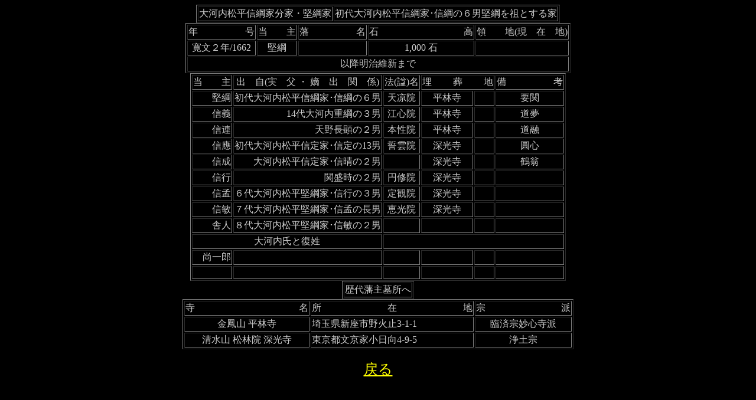

--- FILE ---
content_type: text/html
request_url: http://shibuyam.com/Keizu/Tokugawa/Okouchi-katatsuna.html
body_size: 7303
content:
<!DOCTYPE HTML PUBLIC "-//W3C//DTD HTML 4.01 Transitional//EN">
<HTML>
<HEAD>
<meta http-equiv="Content-Type" content="text/html; charset=Shift_JIS">
<meta name="GENERATOR" content="JustSystems Homepage Builder Version 21.0.5.0 for Windows">
<meta http-equiv="Content-Style-Type" content="text/css">
<TITLE>大河内松平家分家･堅綱家</TITLE>
</HEAD>
<body bgcolor="#000000" text="#cccccc" link="#ffff00" vlink="#ff0000" alink="#ffffff">
<CENTER>
<TABLE border="1">
  <TBODY>
    <TR>
      <TD><font face="ＭＳ 明朝">大河内松平信綱家分家・堅綱家</font></TD>
      <TD><font face="ＭＳ 明朝">初代大河内松平信綱家･信綱の６男堅綱を祖とする家</font></TD>
    </TR>
  </TBODY>
</TABLE>
<TABLE border="1">
  <TBODY>
    <TR>
      <TD><font face="ＭＳ 明朝">年　　　　　号</font></TD>
      <TD><font face="ＭＳ 明朝">当　　主</font></TD>
      <TD><font face="ＭＳ 明朝">藩　　　　　名</font></TD>
      <TD><font face="ＭＳ 明朝">石　　　　　　　　　高</font></TD>
      <TD><font face="ＭＳ 明朝">領　　地(現　在　地)</font></TD>
    </TR>
    <TR>
      <td align="center"><font face="ＭＳ 明朝">寛文２年/1662</font></td>
      <TD align="center"><font face="ＭＳ 明朝">堅綱</font></TD>
      <TD align="center"></TD>
      <TD align="center"><font face="ＭＳ 明朝">1,000 石</font></TD>
      <TD></TD>
    </TR>
    <TR>
      <td colspan="5" align="center"><font face="ＭＳ 明朝">以降明治維新まで</font></td>
    </TR>
  </TBODY>
</TABLE>
<TABLE border="1">
  <TBODY>
    <TR>
      <TD align="center"><font face="ＭＳ 明朝">当　　主</font></TD>
      <TD align="center"><font face="ＭＳ 明朝">出　自(実　父 ・ 嫡　出　関　係)</font></TD>
      <TD><font face="ＭＳ 明朝">法(諡)名</font></TD>
      <td align="center" colspan="2"><font face="ＭＳ 明朝">埋　　 葬　　 地</font></td>
      <TD align="center"><font face="ＭＳ 明朝">備　　　　　考</font></TD>
    </TR>
    <TR>
      <TD align="right"><font face="ＭＳ 明朝">堅綱</font></TD>
      <TD align="right"><font face="ＭＳ 明朝">初代大河内松平信綱家･信綱の６男</font></TD>
      <td align="center"><font face="ＭＳ 明朝">天凉院</font></td>
      <td align="center"><font face="ＭＳ 明朝">平林寺</font></td>
      <TD><font face="ＭＳ 明朝">　</font></TD>
      <td align="center"><font face="ＭＳ 明朝">要関</font></td>
    </TR>
    <TR>
      <TD align="right"><font face="ＭＳ 明朝">信義</font></TD>
      <TD align="right"><font face="ＭＳ 明朝">14代大河内重綱の３男</font></TD>
      <TD align="center"><font face="ＭＳ 明朝">江心院</font></TD>
      <td align="center"><font face="ＭＳ 明朝">平林寺</font></td>
      <TD><font face="ＭＳ 明朝">　</font></TD>
      <td align="center"><font face="ＭＳ 明朝">道夢</font></td>
    </TR>
    <TR>
      <TD align="right"><font face="ＭＳ 明朝">信連</font></TD>
      <TD align="right"><font face="ＭＳ 明朝">天野長顕の２男</font></TD>
      <TD align="center"><font face="ＭＳ 明朝">本性院</font></TD>
      <td align="center"><font face="ＭＳ 明朝">平林寺</font></td>
      <TD><font face="ＭＳ 明朝">&nbsp;</font></TD>
      <td align="center"><font face="ＭＳ 明朝">道融</font></td>
    </TR>
    <TR>
      <TD align="right"><font face="ＭＳ 明朝">信應</font></TD>
      <TD align="right"><font face="ＭＳ 明朝">初代大河内松平信定家･信定の13男</font></TD>
      <TD align="center"><font face="ＭＳ 明朝">誓雲院</font></TD>
      <td align="center"><font face="ＭＳ 明朝">深光寺</font></td>
      <TD><font face="ＭＳ 明朝">　</font></TD>
      <td align="center"><font face="ＭＳ 明朝">圓心</font></td>
    </TR>
    <TR>
      <TD align="right"><font face="ＭＳ 明朝">信成</font></TD>
      <TD align="right"><font face="ＭＳ 明朝">大河内松平信定家･信晴の２男</font></TD>
      <TD align="center"></TD>
      <td align="center"><font face="ＭＳ 明朝">深光寺</font></td>
      <TD><font face="ＭＳ 明朝">　</font></TD>
      <td align="center"><font face="ＭＳ 明朝">鶴翁</font></td>
    </TR>
    <TR>
      <TD align="right"><font face="ＭＳ 明朝">信行</font></TD>
      <TD align="right"><font face="ＭＳ 明朝">関盛時の２男</font></TD>
      <TD align="center"><font face="ＭＳ 明朝">円修院</font></TD>
      <td align="center"><font face="ＭＳ 明朝">深光寺</font></td>
      <TD><font face="ＭＳ 明朝">　</font></TD>
      <td align="center"></td>
    </TR>
    <TR>
      <TD align="right"><font face="ＭＳ 明朝">信孟</font></TD>
      <TD align="right"><font face="ＭＳ 明朝">６代大河内松平堅綱家･信行の３男</font></TD>
      <TD align="center"><font face="ＭＳ 明朝">定観院</font></TD>
      <td align="center"><font face="ＭＳ 明朝">深光寺</font></td>
      <TD><font face="ＭＳ 明朝">　</font></TD>
      <td align="center"></td>
    </TR>
    <TR>
      <TD align="right"><font face="ＭＳ 明朝">信敏</font></TD>
      <TD align="right"><font face="ＭＳ 明朝">７代大河内松平堅綱家･信孟の長男</font></TD>
      <TD align="center"><font face="ＭＳ 明朝">恵光院</font></TD>
      <td align="center"><font face="ＭＳ 明朝">深光寺</font></td>
      <TD><font face="ＭＳ 明朝">　</font></TD>
      <td align="center"></td>
    </TR>
    <TR>
      <TD align="right"><font face="ＭＳ 明朝">舎人</font></TD>
      <TD align="right"><font face="ＭＳ 明朝">８代大河内松平堅綱家･信敏の２男</font></TD>
      <TD align="center"><font face="ＭＳ 明朝">&nbsp;</font></TD>
      <TD><font face="ＭＳ 明朝">&nbsp;</font></TD>
      <TD><font face="ＭＳ 明朝">&nbsp;</font></TD>
      <td align="center"></td>
    </TR>
    <TR>
      <td align="center" colspan="2"><font face="ＭＳ 明朝">大河内氏と復姓</font></td>
      <td align="center" colspan="4"><font face="ＭＳ 明朝">　</font></td>
    </TR>
    <TR>
      <TD align="right"><font face="ＭＳ 明朝">尚一郎</font></TD>
      <TD align="right"></TD>
      <TD align="center"></TD>
      <td align="center"></td>
      <TD><font face="ＭＳ 明朝">　</font></TD>
      <TD><font face="ＭＳ 明朝">　</font></TD>
    </TR>
    <TR>
      <TD align="right"></TD>
      <TD align="right"><font face="ＭＳ 明朝">&nbsp;</font></TD>
      <TD align="center"><font face="ＭＳ 明朝">&nbsp;</font></TD>
      <TD><font face="ＭＳ 明朝">&nbsp;</font></TD>
      <TD><font face="ＭＳ 明朝">&nbsp;</font></TD>
      <TD><font face="ＭＳ 明朝">&nbsp;</font></TD>
    </TR>
  </TBODY>
</TABLE>
<TABLE border="1">
  <TBODY>
    <TR>
      <TD><font face="ＭＳ 明朝">歴代藩主墓所へ</font></TD>
    </TR>
  </TBODY>
</TABLE>
<TABLE border="1">
  <TBODY>
    <TR>
      <TD align="center"><font face="ＭＳ 明朝">寺　　　　　　　　　　　名</font></TD>
      <TD align="center"><font face="ＭＳ 明朝">所　　　　　　　在　　　　　　　地</font></TD>
      <TD align="center"><font face="ＭＳ 明朝">宗　　　　　　　　派</font></TD>
    </TR>
    <TR>
      <TD align="center"><font face="ＭＳ 明朝">金鳳山 平林寺</font></TD>
      <TD><font face="ＭＳ 明朝">埼玉県新座市野火止3-1-1</font></TD>
      <TD align="center"><font face="ＭＳ 明朝">臨済宗妙心寺派</font></TD>
    </TR>
    <TR>
      <TD align="center"><font face="ＭＳ 明朝">清水山 松林院 深光寺</font></TD>
      <TD><font face="ＭＳ 明朝">東京都文京家小日向4-9-5</font></TD>
      <TD align="center"><font face="ＭＳ 明朝">浄土宗</font></TD>
    </TR>
  </TBODY>
</TABLE>
<BR>
<font size="+2" face="ＭＳ 明朝"><A href="../OKOUCHI.html">戻る</A></font></CENTER>
<font face="ＭＳ 明朝">
</font></body>
</HTML>
